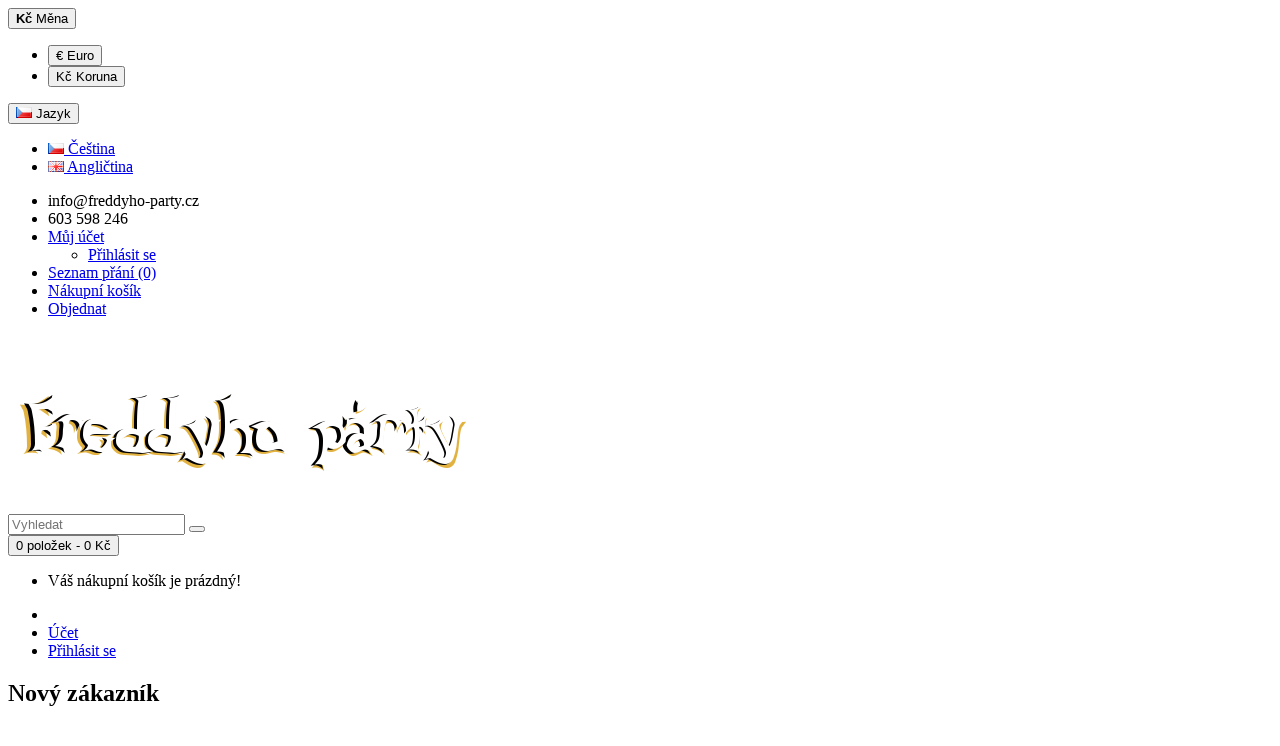

--- FILE ---
content_type: text/html; charset=utf-8
request_url: https://www.freddyho-party.cz/index.php?route=account/login
body_size: 2390
content:
<!DOCTYPE html>
<!--[if IE]><![endif]-->
<!--[if IE 8 ]><html dir="ltr" lang="cs" class="ie8"><![endif]-->
<!--[if IE 9 ]><html dir="ltr" lang="cs" class="ie9"><![endif]-->
<!--[if (gt IE 9)|!(IE)]><!-->
<html dir="ltr" lang="cs">
<!--<![endif]-->
<head>
<meta charset="UTF-8" />
<meta name="viewport" content="width=device-width, initial-scale=1">
<meta name="author" content="Freddyho-party.cz">
<link rel="shortcut icon" href="/favicon-fp.ico" type="image/x-icon"> 
<meta name="robots" content="index, follow">
<title>Přihlášení</title>
<base href="https://www.freddyho-party.cz/" />
<meta http-equiv="X-UA-Compatible" content="IE=edge">
<script src="catalog/view/javascript/jquery/jquery-2.1.1.min.js" type="text/javascript"></script>
<link href="catalog/view/javascript/bootstrap/css/bootstrap.min.css" rel="stylesheet" media="screen" />
<script src="catalog/view/javascript/bootstrap/js/bootstrap.min.js" type="text/javascript"></script>
<link href="catalog/view/javascript/font-awesome/css/font-awesome.min.css" rel="stylesheet" type="text/css" />
<link href="//fonts.googleapis.com/css?family=Open+Sans:400,400i,300,700" rel="stylesheet" type="text/css" />
<link href="catalog/view/theme/freddyhoparty-responsive/stylesheet/stylesheet.css" rel="stylesheet">
<script src="catalog/view/javascript/common.js" type="text/javascript"></script>

<!-- Global site tag (gtag.js) - Google Analytics -->
<script async src="https://www.googletagmanager.com/gtag/js?id=UA-10347512-12"></script>
<script>
  window.dataLayer = window.dataLayer || [];
  function gtag(){dataLayer.push(arguments);}
  gtag('js', new Date());

  gtag('config', 'UA-10347512-12');
</script>
</head>
<body class="account-login">
<nav id="top">
  <div class="container">
    <div class="pull-left">
<form action="https://www.freddyho-party.cz/index.php?route=common/currency/currency" method="post" enctype="multipart/form-data" id="currency">
  <div class="btn-group">
    <button class="btn btn-link dropdown-toggle" data-toggle="dropdown">
                    <strong> Kč</strong>
            <span class="hidden-xs hidden-sm hidden-md">Měna</span> <i class="fa fa-caret-down"></i></button>
    <ul class="dropdown-menu">
                  <li><button class="currency-select btn btn-link btn-block" type="button" name="EUR">€ Euro</button></li>
                        <li><button class="currency-select btn btn-link btn-block" type="button" name="CZK"> Kč Koruna</button></li>
                </ul>
  </div>
  <input type="hidden" name="code" value="" />
  <input type="hidden" name="redirect" value="https://www.freddyho-party.cz/index.php?route=account/login" />
</form>
</div>
    <div class="pull-left">
<form action="https://www.freddyho-party.cz/index.php?route=common/language/language" method="post" enctype="multipart/form-data" id="language">
  <div class="btn-group">
    <button class="btn btn-link dropdown-toggle" data-toggle="dropdown">
            <img src="image/flags/cz.png" alt="Čeština" title="Čeština">
                    <span class="hidden-xs hidden-sm hidden-md">Jazyk</span> <i class="fa fa-caret-down"></i></button>
    <ul class="dropdown-menu">
            <li><a href="cs"><img src="image/flags/cz.png" alt="Čeština" title="Čeština" /> Čeština</a></li>
            <li><a href="en"><img src="image/flags/gb.png" alt="Angličtina" title="Angličtina" /> Angličtina</a></li>
          </ul>
  </div>
  <input type="hidden" name="code" value="" />
  <input type="hidden" name="redirect" value="https://www.freddyho-party.cz/index.php?route=account/login" />
</form>
</div>
    <div id="top-links" class="nav pull-right">
      <ul class="list-inline">
	   <li><a href="http://www.freddyho-party.cz/index.php?route=information/contact"><i class="fa fa-envelope"></i></a> <span class="hidden-xs hidden-sm hidden-md">info@freddyho-party.cz</span></li>
        <li><a href="http://www.freddyho-party.cz/index.php?route=information/contact"><i class="fa fa-phone"></i></a> <span class="hidden-xs hidden-sm hidden-md">603 598 246</span></li>
        <li class="dropdown"><a href="https://www.freddyho-party.cz/index.php?route=account/account" title="Můj účet" class="dropdown-toggle" data-toggle="dropdown"><i class="fa fa-user"></i> <span class="hidden-xs hidden-sm hidden-md">Můj účet</span> <span class="caret"></span></a>
          <ul class="dropdown-menu dropdown-menu-right">
                        <!--<li><a href="https://www.freddyho-party.cz/index.php?route=account/register">Zaregistrovat se</a></li>-->
            <li><a href="https://www.freddyho-party.cz/index.php?route=account/login">Přihlásit se</a></li>
                      </ul>
        </li>
        <li><a href="https://www.freddyho-party.cz/index.php?route=account/wishlist" id="wishlist-total" title="Seznam přání (0)"><i class="fa fa-star-o"></i> <span class="hidden-xs hidden-sm hidden-md">Seznam přání (0)</span></a></li>
        <li><a href="http://www.freddyho-party.cz/index.php?route=checkout/cart" title="Nákupní košík"><i class="fa fa-shopping-cart"></i> <span class="hidden-xs hidden-sm hidden-md">Nákupní košík</span></a></li>
        <li><a href="https://www.freddyho-party.cz/index.php?route=checkout/checkout" title="Objednat"><i class="fa fa-share"></i> <span class="hidden-xs hidden-sm hidden-md">Objednat</span></a></li>
      </ul>
    </div>
  </div>
</nav>
<header>
  <div class="container">
    <div class="row">
      <div class="col-sm-4">
        <div id="logo">
                    <a href="http://www.freddyho-party.cz/index.php?route=common/home"><img src="https://www.freddyho-party.cz/image/catalog/freddyho_party/freddyho-party.png" title="Freddyho párty" alt="Freddyho párty" class="img-responsive" /></a>
                  </div>
      </div>
      <div class="col-sm-5"><div id="search" class="input-group">
  <input type="text" name="search" value="" placeholder="Vyhledat" class="form-control input-lg" />
  <span class="input-group-btn">
    <button type="button" class="btn btn-default btn-lg"><i class="fa fa-search"></i></button>
  </span>
</div>      </div>
      <div class="col-sm-3"><div id="cart" class="btn-group btn-block">
  <button type="button" data-toggle="dropdown" data-loading-text="Načítám..." class="btn btn-inverse btn-block btn-lg dropdown-toggle"><i class="fa fa-shopping-cart"></i> <span id="cart-total">0 položek - 0 Kč</span></button>
  <ul class="dropdown-menu pull-right">
        <li>
      <p class="text-center">Váš nákupní košík je prázdný!</p>
    </li>
      </ul>
</div>
</div>
    </div>
  </div>
</header>

<div class="container">
  <ul class="breadcrumb">
        <li><a href="http://www.freddyho-party.cz/index.php?route=common/home"><i class="fa fa-home"></i></a></li>
        <li><a href="https://www.freddyho-party.cz/index.php?route=account/account">Účet</a></li>
        <li><a href="https://www.freddyho-party.cz/index.php?route=account/login">Přihlásit se</a></li>
      </ul>
      <div class="row">                <div id="content" class="col-sm-12">      <div class="row">
        <div class="col-sm-6">
          <div class="well">
            <h2>Nový zákazník</h2>
            <p><strong>Zaregistrovat nový účet</strong></p>
            <p>Zaregistrujte se a budete moci nakupovat rychleji, budete mít aktuální přehled o stavu vašich objednávek a budete mocit také prohlížet objednávky, které jste již uskutečnili.</p>
            <a href="https://www.freddyho-party.cz/index.php?route=account/register" class="btn btn-primary">Pokračovat</a></div>
        </div>
        <div class="col-sm-6">
          <div class="well">
            <h2>Již registrovaný zákazník</h2>
            <p><strong>Jsem již registrovaný zákazník</strong></p>
            <form action="https://www.freddyho-party.cz/index.php?route=account/login" method="post" enctype="multipart/form-data">
              <div class="form-group">
                <label class="control-label" for="input-email">E-mailová adresa</label>
                <input type="text" name="email" value="" placeholder="E-mailová adresa" id="input-email" class="form-control" />
              </div>
              <div class="form-group">
                <label class="control-label" for="input-password">Heslo</label>
                <input type="password" name="password" value="" placeholder="Heslo" id="input-password" class="form-control" />
                <a href="https://www.freddyho-party.cz/index.php?route=account/forgotten">Zapomenuté heslo</a></div>
              <input type="submit" value="Přihlásit se" class="btn btn-primary" />
                          </form>
          </div>
        </div>
      </div>
      </div>
    </div>
</div>
<footer>
<div class="container">
<div class="row">   
    <p>Freddyho párty &copy; 2025</p>
</div>
</div>
</footer>

<!--
OpenCart is open source software and you are free to remove the powered by OpenCart if you want, but its generally accepted practise to make a small donation.
Please donate via PayPal to donate@opencart.com
//-->

<!-- Theme created by Welford Media for OpenCart 2.0 www.welfordmedia.co.uk -->

</body></html>